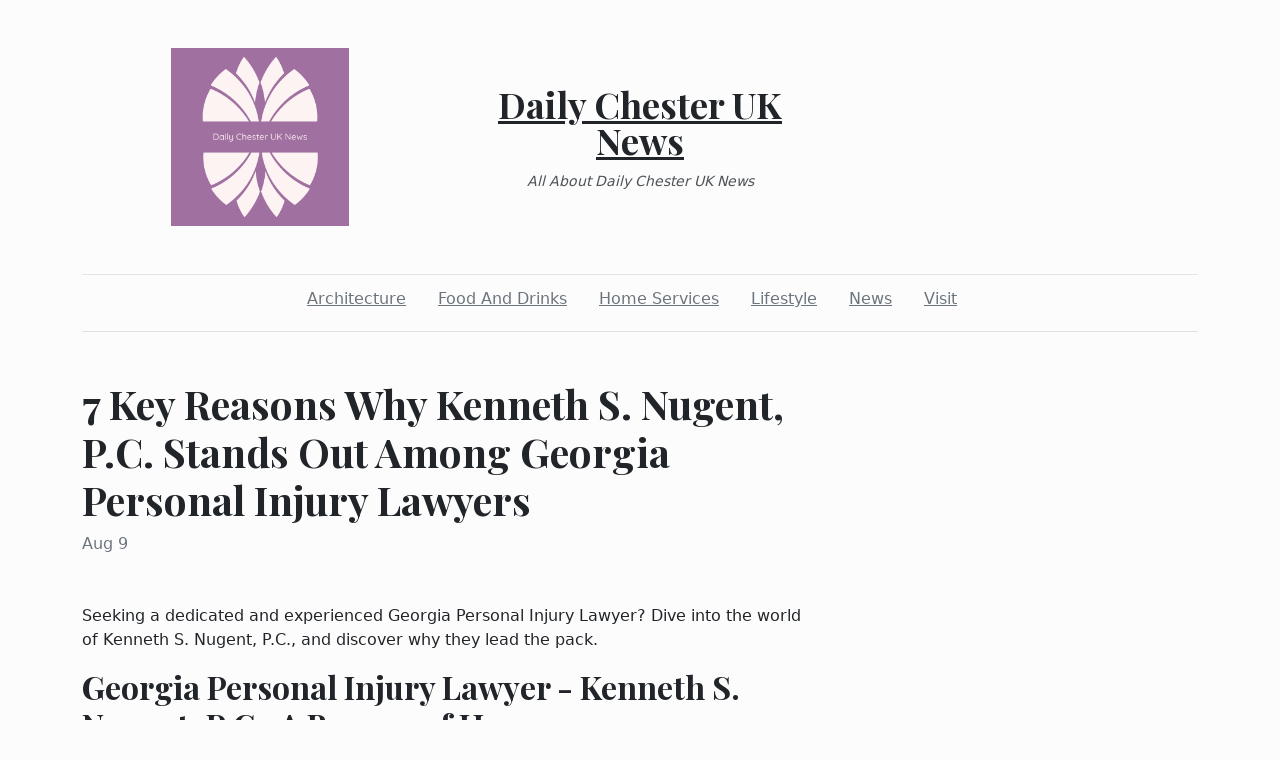

--- FILE ---
content_type: text/html; charset=utf-8
request_url: https://dailychesteruknews.com/2023/08/09/7-key-reasons-why-kenneth-s-nugent-pc-stands-out-among-georgia-personal-injury-lawyers
body_size: 4806
content:
<!DOCTYPE html><html><head><meta charset="UTF-8"><meta name="viewport" content="width=device-width, initial-scale=1.0"><meta http-equiv="X-UA-Compatible" content="ie=edge"><link rel="icon" href="data:,"><title>7 Key Reasons Why Kenneth S. Nugent, P.C. Stands Out Among Georgia Personal Injury Lawyers</title><link href="https://cdn.jsdelivr.net/npm/bootstrap@5.1.3/dist/css/bootstrap.min.css" rel="stylesheet" integrity="sha384-1BmE4kWBq78iYhFldvKuhfTAU6auU8tT94WrHftjDbrCEXSU1oBoqyl2QvZ6jIW3" crossorigin="anonymous"><link rel="stylesheet" href="/static/styles.css"></head><body class="d-flex flex-column min-vh-100"><div class="container"><header class="blog-header py-5"><div class="row flex-nowrap justify-content-between align-items-center"><div class="col"><div class="text-center d-none d-lg-block" style="display:none!important"><img class="logo-img" src="https://i.imgur.com/WBGD1N3.png" onload="this.parentNode.style.display = &quot;&quot;"></div></div><div class="col-4 text-center"><a class="blog-header-logo text-dark" href="/">Daily Chester UK News</a><em class="d-block pt-3 small tagline">All About Daily Chester UK News</em></div><div class="col"></div></div></header><div class="nav-scroller py-1 mb-2"><nav class="nav d-flex justify-content-center"><a class="p-2 me-3 link-secondary" href="/category/architecture">Architecture</a><a class="p-2 me-3 link-secondary" href="/category/food-and-drinks">Food And Drinks</a><a class="p-2 me-3 link-secondary" href="/category/home-services">Home Services</a><a class="p-2 me-3 link-secondary" href="/category/lifestyle">Lifestyle</a><a class="p-2 me-3 link-secondary" href="/category/news">News</a><a class="p-2 me-3 link-secondary" href="/category/visit">Visit</a></nav></div><div class="border-bottom"></div></div><main class="container mb-5"><div class="row"><div class="col-lg-8"><h1 class="pt-5">7 Key Reasons Why Kenneth S. Nugent, P.C. Stands Out Among Georgia Personal Injury Lawyers</h1><div class="mb-3 text-muted">Aug 9</div><img class="w-100 my-3" src="https://drive.google.com/uc?id=1tp5wguFBbj2mI_5KkUZDfAGSvQz8Evh3" style="display:none" onload="this.style.display = &quot;&quot;"><div class="mt-5"><p>Seeking a dedicated and experienced Georgia Personal Injury Lawyer? Dive into the world of Kenneth S. Nugent, P.C., and discover why they lead the pack.</p>
<h2>Georgia Personal Injury Lawyer - Kenneth S. Nugent, P.C.: A Beacon of Hope</h2>
<p>In the bustling state of Georgia, accidents and injuries are, unfortunately, a dime a dozen. Yet, amidst the maze of personal injury lawyers available, there's a name that stands out like a lighthouse on a stormy night: Kenneth S. Nugent, P.C. Let's embark on a journey to understand the firm's unparalleled expertise and authority in the realm of personal injury law.</p>
<p><strong>More information about Georgia Lawyer, Ken Nugent</strong>: <a href="https://personal-injury-attorney-cumming.attorneykennugent.com/">https://personal-injury-attorney-cumming.attorneykennugent.com/</a> </p>
<p style="color:#000000;font-family:Times;font-size:medium;font-style:normal;font-variant-ligatures:normal;font-variant-caps:normal;font-weight:400;letter-spacing:normal;orphans:2;text-align:start;text-indent:0px;text-transform:none;white-space:normal;widows:2;word-spacing:0px;-webkit-text-stroke-width:0px;text-decoration-thickness:initial;text-decoration-style:initial;text-decoration-color:initial"><strong>Why Kenneth S. Nugent, P.C. is a Class Apart</strong></p>
<ul style="color:#000000;font-family:Times;font-size:medium;font-style:normal;font-variant-ligatures:normal;font-variant-caps:normal;font-weight:400;letter-spacing:normal;orphans:2;text-align:start;text-indent:0px;text-transform:none;white-space:normal;widows:2;word-spacing:0px;-webkit-text-stroke-width:0px;text-decoration-thickness:initial;text-decoration-style:initial;text-decoration-color:initial">
<li>
<p><strong>Decades of Experience:</strong> With years under their belt, the firm boasts a legacy filled with countless success stories. This isn't just about the number of years but about the rich tapestry of experiences and lessons that have shaped their approach to personal injury law.</p>
</li>
<li>
<p><strong>Holistic Client Approach:</strong> They don't see you as just a case number but as a unique individual with specific needs. The team goes the extra mile, ensuring that every client is given personalized attention.</p>
</li>
<li>
<p><strong>In-depth Knowledge of Georgia Laws:</strong> Local laws can be a quagmire, but not for Kenneth S. Nugent's team. Their in-depth understanding of Georgia's legal landscape means they're always several steps ahead.</p>
</li>
<li>
<p><strong>Stellar Reputation:</strong> Talk to past clients or scour the web, and you'll see a consistent pattern - a trail of satisfied clients singing praises for the firm.</p>
</li>
<li>
<p><strong>Transparent Communication:</strong> With them, what you see is what you get. They ensure clients are always in the loop, eliminating any room for nasty surprises.</p>
</li>
<li>
<p><strong>State-of-the-art Infrastructure:</strong> Modern challenges require modern solutions. The firm leverages cutting-edge technology and resources to ensure clients get the best possible service.</p>
</li>
<li>
<p><strong>A Dedicated Team:</strong> Behind every successful case is a team of dedicated professionals burning the midnight oil. Kenneth S. Nugent's team is a blend of experienced seniors and energetic young blood, ensuring clients get the best of both worlds.</p>
</li>
</ul>
<hr style="color:#000000;font-family:Times;font-size:medium;font-style:normal;font-variant-ligatures:normal;font-variant-caps:normal;font-weight:400;letter-spacing:normal;orphans:2;text-align:start;text-indent:0px;text-transform:none;white-space:normal;widows:2;word-spacing:0px;-webkit-text-stroke-width:0px;text-decoration-thickness:initial;text-decoration-style:initial;text-decoration-color:initial" />
<p style="color:#000000;font-family:Times;font-size:medium;font-style:normal;font-variant-ligatures:normal;font-variant-caps:normal;font-weight:400;letter-spacing:normal;orphans:2;text-align:start;text-indent:0px;text-transform:none;white-space:normal;widows:2;word-spacing:0px;-webkit-text-stroke-width:0px;text-decoration-thickness:initial;text-decoration-style:initial;text-decoration-color:initial"><strong>Testimonials: What Clients are Saying</strong></p>
<blockquote style="color:#000000;font-family:Times;font-size:medium;font-style:normal;font-variant-ligatures:normal;font-variant-caps:normal;font-weight:400;letter-spacing:normal;orphans:2;text-align:start;text-indent:0px;text-transform:none;white-space:normal;widows:2;word-spacing:0px;-webkit-text-stroke-width:0px;text-decoration-thickness:initial;text-decoration-style:initial;text-decoration-color:initial">
<p>"After my car accident, I was in a daze. But Kenneth S. Nugent, P.C. stood by my side, guiding me through the murky waters of personal injury law. I can't thank them enough!" - <em>John Doe, Atlanta, Georgia</em></p>
</blockquote>
<hr style="color:#000000;font-family:Times;font-size:medium;font-style:normal;font-variant-ligatures:normal;font-variant-caps:normal;font-weight:400;letter-spacing:normal;orphans:2;text-align:start;text-indent:0px;text-transform:none;white-space:normal;widows:2;word-spacing:0px;-webkit-text-stroke-width:0px;text-decoration-thickness:initial;text-decoration-style:initial;text-decoration-color:initial" />
<p style="color:#000000;font-family:Times;font-size:medium;font-style:normal;font-variant-ligatures:normal;font-variant-caps:normal;font-weight:400;letter-spacing:normal;orphans:2;text-align:start;text-indent:0px;text-transform:none;white-space:normal;widows:2;word-spacing:0px;-webkit-text-stroke-width:0px;text-decoration-thickness:initial;text-decoration-style:initial;text-decoration-color:initial"><strong>Navigating the Complex World of Personal Injury Law with Kenneth S. Nugent, P.C.</strong></p>
<p style="color:#000000;font-family:Times;font-size:medium;font-style:normal;font-variant-ligatures:normal;font-variant-caps:normal;font-weight:400;letter-spacing:normal;orphans:2;text-align:start;text-indent:0px;text-transform:none;white-space:normal;widows:2;word-spacing:0px;-webkit-text-stroke-width:0px;text-decoration-thickness:initial;text-decoration-style:initial;text-decoration-color:initial">From slip and fall cases to automobile accidents, the realm of personal injury law can be complex. But with a seasoned guide like Kenneth S. Nugent, P.C., clients are assured of a smooth sail.</p>
<hr style="color:#000000;font-family:Times;font-size:medium;font-style:normal;font-variant-ligatures:normal;font-variant-caps:normal;font-weight:400;letter-spacing:normal;orphans:2;text-align:start;text-indent:0px;text-transform:none;white-space:normal;widows:2;word-spacing:0px;-webkit-text-stroke-width:0px;text-decoration-thickness:initial;text-decoration-style:initial;text-decoration-color:initial" />
<h2 style="color:#000000;font-family:Times;font-size:medium;font-style:normal;font-variant-ligatures:normal;font-variant-caps:normal;font-weight:400;letter-spacing:normal;orphans:2;text-align:start;text-indent:0px;text-transform:none;white-space:normal;widows:2;word-spacing:0px;-webkit-text-stroke-width:0px;text-decoration-thickness:initial;text-decoration-style:initial;text-decoration-color:initial">Expanding Horizons: Beyond Personal Injury Law</h2>
<p style="color:#000000;font-family:Times;font-size:medium;font-style:normal;font-variant-ligatures:normal;font-variant-caps:normal;font-weight:400;letter-spacing:normal;orphans:2;text-align:start;text-indent:0px;text-transform:none;white-space:normal;widows:2;word-spacing:0px;-webkit-text-stroke-width:0px;text-decoration-thickness:initial;text-decoration-style:initial;text-decoration-color:initial">While personal injury might be their forte, the firm isn't a one-trick pony. They've expanded their services to cater to a broader range of legal needs for Georgians, ensuring they're a one-stop legal solution.</p>
<hr style="color:#000000;font-family:Times;font-size:medium;font-style:normal;font-variant-ligatures:normal;font-variant-caps:normal;font-weight:400;letter-spacing:normal;orphans:2;text-align:start;text-indent:0px;text-transform:none;white-space:normal;widows:2;word-spacing:0px;-webkit-text-stroke-width:0px;text-decoration-thickness:initial;text-decoration-style:initial;text-decoration-color:initial" />
<p style="color:#000000;font-family:Times;font-size:medium;font-style:normal;font-variant-ligatures:normal;font-variant-caps:normal;font-weight:400;letter-spacing:normal;orphans:2;text-align:start;text-indent:0px;text-transform:none;white-space:normal;widows:2;word-spacing:0px;-webkit-text-stroke-width:0px;text-decoration-thickness:initial;text-decoration-style:initial;text-decoration-color:initial"><strong>FAQs</strong></p>
<ul style="color:#000000;font-family:Times;font-size:medium;font-style:normal;font-variant-ligatures:normal;font-variant-caps:normal;font-weight:400;letter-spacing:normal;orphans:2;text-align:start;text-indent:0px;text-transform:none;white-space:normal;widows:2;word-spacing:0px;-webkit-text-stroke-width:0px;text-decoration-thickness:initial;text-decoration-style:initial;text-decoration-color:initial">
<li>
<p><strong>What makes Kenneth S. Nugent, P.C. different from other personal injury lawyers in Georgia?</strong> Their unique blend of experience, dedication, and in-depth knowledge sets them apart from the rest.</p>
</li>
<li>
<p><strong>Do they charge upfront fees for personal injury cases?</strong> Typically, they work on a contingency fee basis, meaning you only pay if they win your case.</p>
</li>
<li>
<p><strong>How quickly can I expect a response after reaching out to them?</strong> Their commitment to clients ensures a prompt response, typically within 24 hours.</p>
</li>
<li>
<p><strong>Do they handle cases outside Georgia?</strong> While their primary focus is on Georgia, they do take on select cases outside the state.</p>
</li>
<li>
<p><strong>Can I get a free consultation?</strong> Absolutely! They offer free initial consultations to understand your case better.</p>
</li>
<li>
<p><strong>How often will I be updated on my case's progress?</strong> They believe in transparent communication, ensuring regular updates on your case's status.</p>
</li>
</ul>
<hr style="color:#000000;font-family:Times;font-size:medium;font-style:normal;font-variant-ligatures:normal;font-variant-caps:normal;font-weight:400;letter-spacing:normal;orphans:2;text-align:start;text-indent:0px;text-transform:none;white-space:normal;widows:2;word-spacing:0px;-webkit-text-stroke-width:0px;text-decoration-thickness:initial;text-decoration-style:initial;text-decoration-color:initial" />
<p style="color:#000000;font-family:Times;font-size:medium;font-style:normal;font-variant-ligatures:normal;font-variant-caps:normal;font-weight:400;letter-spacing:normal;orphans:2;text-align:start;text-indent:0px;text-transform:none;white-space:normal;widows:2;word-spacing:0px;-webkit-text-stroke-width:0px;text-decoration-thickness:initial;text-decoration-style:initial;text-decoration-color:initial"><strong>Attorney Ken Nugent<br /></strong></p>
<p style="color:#000000;font-family:Times;font-size:medium;font-style:normal;font-variant-ligatures:normal;font-variant-caps:normal;font-weight:400;letter-spacing:normal;orphans:2;text-align:start;text-indent:0px;text-transform:none;white-space:normal;widows:2;word-spacing:0px;-webkit-text-stroke-width:0px;text-decoration-thickness:initial;text-decoration-style:initial;text-decoration-color:initial">Navigating the legal aftermath of a personal injury can feel like wandering through a labyrinth. But with a guide like <strong>Kenneth S. Nugent, P.C.</strong> by your side, you're assured of a clear path. Their blend of experience, expertise, dedication, and sheer passion sets them apart as the go-to <strong>Georgia Personal Injury Lawyer.</strong></p>
<p style="color:#000000;font-family:Times;font-size:medium;font-style:normal;font-variant-ligatures:normal;font-variant-caps:normal;font-weight:400;letter-spacing:normal;orphans:2;text-align:start;text-indent:0px;text-transform:none;white-space:normal;widows:2;word-spacing:0px;-webkit-text-stroke-width:0px;text-decoration-thickness:initial;text-decoration-style:initial;text-decoration-color:initial"><strong>The Role and Responsibilities of a Personal Injury Attorney</strong></p>
<p style="color:#000000;font-family:Times;font-size:medium;font-style:normal;font-variant-ligatures:normal;font-variant-caps:normal;font-weight:400;letter-spacing:normal;orphans:2;text-align:start;text-indent:0px;text-transform:none;white-space:normal;widows:2;word-spacing:0px;-webkit-text-stroke-width:0px;text-decoration-thickness:initial;text-decoration-style:initial;text-decoration-color:initial"><strong>Understanding Personal Injury Law</strong> Personal injury law involves cases where an individual suffers harm due to someone else's negligence. An accident on the road, a dog bite, or a fall in a public place could all qualify. A personal injury attorney represents these victims, ensuring they receive fair compensation.</p>
<p style="color:#000000;font-family:Times;font-size:medium;font-style:normal;font-variant-ligatures:normal;font-variant-caps:normal;font-weight:400;letter-spacing:normal;orphans:2;text-align:start;text-indent:0px;text-transform:none;white-space:normal;widows:2;word-spacing:0px;-webkit-text-stroke-width:0px;text-decoration-thickness:initial;text-decoration-style:initial;text-decoration-color:initial"><strong>Benefits of Hiring a Personal Injury Attorney</strong> A skilled attorney knows the law inside out. They guide victims through the legal maze, ensuring that no stone goes unturned. The attorney handles the paperwork, communicates with the other party, and gathers evidence. Their expertise often results in a higher settlement.</p>
<p style="color:#000000;font-family:Times;font-size:medium;font-style:normal;font-variant-ligatures:normal;font-variant-caps:normal;font-weight:400;letter-spacing:normal;orphans:2;text-align:start;text-indent:0px;text-transform:none;white-space:normal;widows:2;word-spacing:0px;-webkit-text-stroke-width:0px;text-decoration-thickness:initial;text-decoration-style:initial;text-decoration-color:initial"><strong>Calculating Compensation</strong> One key responsibility is to calculate the right amount of compensation. This isn't just medical bills; it includes lost wages, pain, and suffering, and potential future medical expenses. The attorney ensures every dollar is accounted for.</p>
<p style="color:#000000;font-family:Times;font-size:medium;font-style:normal;font-variant-ligatures:normal;font-variant-caps:normal;font-weight:400;letter-spacing:normal;orphans:2;text-align:start;text-indent:0px;text-transform:none;white-space:normal;widows:2;word-spacing:0px;-webkit-text-stroke-width:0px;text-decoration-thickness:initial;text-decoration-style:initial;text-decoration-color:initial"><strong>Negotiating with Insurance Companies</strong> Insurance companies are notorious for offering less than what's fair. A personal injury attorney negotiates assertively, ensuring the victim's best interests are prioritized. With legal knowledge, the attorney can challenge any lowball offer.</p>
<p style="color:#000000;font-family:Times;font-size:medium;font-style:normal;font-variant-ligatures:normal;font-variant-caps:normal;font-weight:400;letter-spacing:normal;orphans:2;text-align:start;text-indent:0px;text-transform:none;white-space:normal;widows:2;word-spacing:0px;-webkit-text-stroke-width:0px;text-decoration-thickness:initial;text-decoration-style:initial;text-decoration-color:initial"><strong>Going to Court</strong> If negotiations don't result in a fair settlement, the next step is court. The attorney represents the victim, presenting a solid case to the judge or jury. With an attorney's assistance, the chances of a favorable verdict increase.</p>
<p style="color:#000000;font-family:Times;font-size:medium;font-style:normal;font-variant-ligatures:normal;font-variant-caps:normal;font-weight:400;letter-spacing:normal;orphans:2;text-align:start;text-indent:0px;text-transform:none;white-space:normal;widows:2;word-spacing:0px;-webkit-text-stroke-width:0px;text-decoration-thickness:initial;text-decoration-style:initial;text-decoration-color:initial"><strong>Navigating the Legal Process</strong> The legal process can be confusing and intimidating. From filing a claim to gathering evidence, there are many steps. An attorney breaks down each phase, making the process smoother for the victim.</p>
<p style="color:#000000;font-family:Times;font-size:medium;font-style:normal;font-variant-ligatures:normal;font-variant-caps:normal;font-weight:400;letter-spacing:normal;orphans:2;text-align:start;text-indent:0px;text-transform:none;white-space:normal;widows:2;word-spacing:0px;-webkit-text-stroke-width:0px;text-decoration-thickness:initial;text-decoration-style:initial;text-decoration-color:initial"><strong>Ensuring Timely Action</strong> Legal claims come with time limits. Waiting too long can result in a lost chance to claim compensation. A personal injury attorney ensures the case moves forward without delay.</p>
<p style="color:#000000;font-family:Times;font-size:medium;font-style:normal;font-variant-ligatures:normal;font-variant-caps:normal;font-weight:400;letter-spacing:normal;orphans:2;text-align:start;text-indent:0px;text-transform:none;white-space:normal;widows:2;word-spacing:0px;-webkit-text-stroke-width:0px;text-decoration-thickness:initial;text-decoration-style:initial;text-decoration-color:initial"><strong>Securing Future Needs</strong> Some injuries may require long-term care. The attorney factors these into the compensation, ensuring that future medical needs are taken care of.</p>
<p style="color:#000000;font-family:Times;font-size:medium;font-style:normal;font-variant-ligatures:normal;font-variant-caps:normal;font-weight:400;letter-spacing:normal;orphans:2;text-align:start;text-indent:0px;text-transform:none;white-space:normal;widows:2;word-spacing:0px;-webkit-text-stroke-width:0px;text-decoration-thickness:initial;text-decoration-style:initial;text-decoration-color:initial"><strong>Hire a Lawyer Today</strong> A personal injury attorney wears many hats. They're a guide, advocate, negotiator, and representative. Hiring one can make a significant difference in the outcome of a personal injury case.</p>
<p style="color:#000000;font-family:Times;font-size:medium;font-style:normal;font-variant-ligatures:normal;font-variant-caps:normal;font-weight:400;letter-spacing:normal;orphans:2;text-align:start;text-indent:0px;text-transform:none;white-space:normal;widows:2;word-spacing:0px;-webkit-text-stroke-width:0px;text-decoration-thickness:initial;text-decoration-style:initial;text-decoration-color:initial"><iframe style="border:0" src="https://www.google.com/maps/embed?pb=!1m14!1m8!1m3!1d13230.392255527246!2d-84.1737019!3d34.0028564!3m2!1i1024!2i768!4f13.1!3m3!1m2!1s0x0%3A0x6852ab19b980f4de!2sKenneth+S.+Nugent%2C+P.C.!5e0!3m2!1sen!2sus!4v1566219893726!5m2!1sen!2sus" width="600" height="450" frameborder="0" allowfullscreen="allowfullscreen"></iframe> </p></div></div></div></main><footer class="container-fluid px-5 blog-footer d-flex justify-content-between mt-auto"><div>© dailychesteruknews.com</div><div><a class="me-3" href="/privacy-policy">Privacy Policy</a><a class="me-3" href="/terms-of-use">Terms of Service</a><a class="me-3" href="https://forms.office.com/r/UeGxjWtzty">DMCA Notice</a></div></footer><script src="https://cdn.jsdelivr.net/npm/bootstrap@5.1.3/dist/js/bootstrap.min.js" integrity="sha384-QJHtvGhmr9XOIpI6YVutG+2QOK9T+ZnN4kzFN1RtK3zEFEIsxhlmWl5/YESvpZ13" crossorigin="anonymous"></script><script defer src="https://static.cloudflareinsights.com/beacon.min.js/vcd15cbe7772f49c399c6a5babf22c1241717689176015" integrity="sha512-ZpsOmlRQV6y907TI0dKBHq9Md29nnaEIPlkf84rnaERnq6zvWvPUqr2ft8M1aS28oN72PdrCzSjY4U6VaAw1EQ==" data-cf-beacon='{"version":"2024.11.0","token":"b131949592014b938d207e7c257fe6e6","r":1,"server_timing":{"name":{"cfCacheStatus":true,"cfEdge":true,"cfExtPri":true,"cfL4":true,"cfOrigin":true,"cfSpeedBrain":true},"location_startswith":null}}' crossorigin="anonymous"></script>
</body></html>